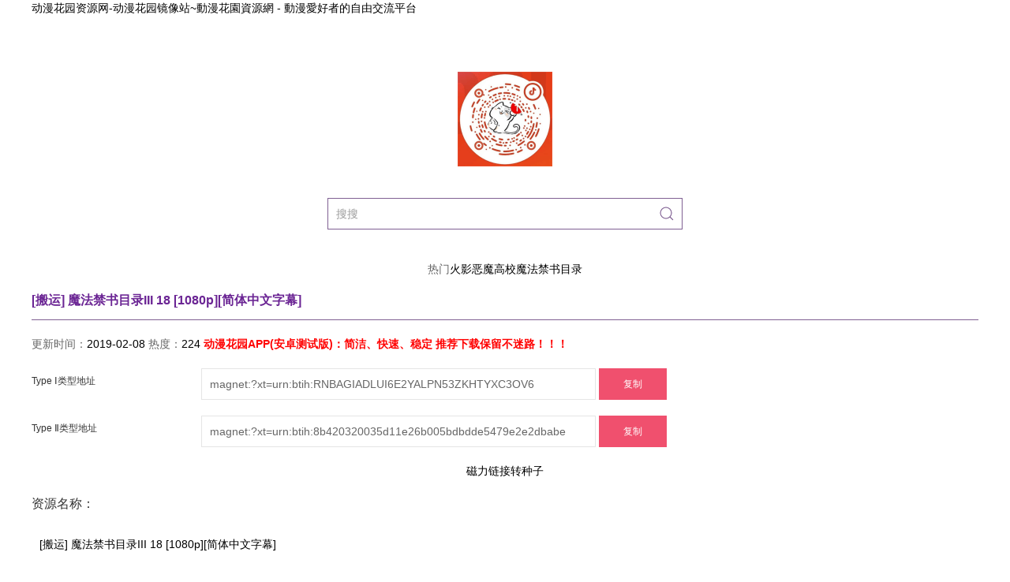

--- FILE ---
content_type: text/html; charset=utf-8
request_url: https://www.dongmanhuayuan.com/detail/Mwr1P.html
body_size: 2355
content:
<!DOCTYPE html>
<html>
	<head>
		<title>[搬运] 魔法禁书目录III 18 [1080p][简体中文字幕]_动漫花园磁力链接/电驴/迅雷下载</title>
		<meta name="keywords" content="动漫花园[搬运] 魔法禁书目录III 18 [1080p][简体中文字幕],磁力链接,磁力链接下载,磁力链接迷,磁力链接转种子,磁力电影,磁力下载,磁力链"/>
		<meta name="description" content="动漫花园[搬运] 魔法禁书目录III 18 [1080p][简体中文字幕]磁力链接,[搬运] 魔法禁书目录III 18 [1080p][简体中文字幕]磁力链接地址,[搬运] 魔法禁书目录III 18 [1080p][简体中文字幕]种子下载"/>
		<meta charset="utf-8">
		<meta name="viewport" content="width=device-width, initial-scale=1">
        <link href="https://www.dongmanhuayuan.com/static/uikit/3.23.13/css/uikit.min.css" rel="stylesheet">
		<script src="https://www.dongmanhuayuan.com/static/uikit/3.23.13/js/uikit.min.js"></script>
		<script src="https://www.dongmanhuayuan.com/static/uikit/3.23.13/js/uikit-icons.min.js"></script>
				<link rel="stylesheet" href="/static/www/css/main.css" />
		<script src="https://www.dongmanhuayuan.com/static/clipboard.js/2.0.11/clipboard.min.js"></script>
	</head>
	<body>
		<div class="uk-container"><a href="/" title="动漫花园资源网-动漫花园镜像站~動漫花園資源網 - 動漫愛好者的自由交流平台" class="top_txt">动漫花园资源网-动漫花园镜像站~動漫花園資源網 - 動漫愛好者的自由交流平台</a> </div>
		<div class="uk-container uk-margin-large-top uk-text-center">
				<div class="logo"><a href="/"><img src="/static/www/images/logo.png" class="uk-align-center"></a></div>
				<div class="search">
					<div class="search_box">
						<form class="uk-search uk-search-default uk-width-large uk-width-1-2" action="/dosearch/" method="get">
							<button type="submit" class="uk-search-icon-flip" uk-search-icon></button>
							<input class="uk-search-input" type="search" placeholder="搜搜" name="key">
						</form>
					</div>
				</div>
				<div class="hot_txt"><span>热门</span><a href="https://www.dongmanhuayuan.com/search/火影/" title="火影">火影</a><a href="https://www.dongmanhuayuan.com/search/恶魔高校/" title="恶魔高校">恶魔高校</a><a href="https://www.dongmanhuayuan.com/search/魔法禁书目录/" title="魔法禁书目录">魔法禁书目录</a></div>
		</div>

	<div class="uk-container uk-margin-top uk-text-left uk-text-break">


			<h1 class="h1_index uk-text-bold" data-target="">[搬运] 魔法禁书目录III 18 [1080p][简体中文字幕]</h1>
				<div class="uk-grid">
					<div class="uk-width-1-1">
						<p>更新时间：<a href="javascript:;" title="[搬运] 魔法禁书目录III 18 [1080p][简体中文字幕]最后更新时间">2019-02-08</a> 热度：<a href="javascript:;" title="[搬运] 魔法禁书目录III 18 [1080p][简体中文字幕]下载数量">224</a>
						<a href="/app.html" title="动漫花园app" style="color:red"><b>动漫花园APP(安卓测试版)：简洁、快速、稳定  推荐下载保留不迷路！！！</b></a>
						</p>
						<div class="uk-form-horizontal">
							<div class="uk-margin">
								<label class="uk-form-label" for="form-horizontal-text">Type Ⅰ类型地址</label>
								<div class="uk-form-controls">
									<div uk-form-custom="target: true">
									<input class="uk-input uk-form-width-large" id="magnet_one" type="text" value="magnet:?xt=urn:btih:RNBAGIADLUI6E2YALPN53ZKHTYXC3OV6" readonly >
									</div>
									<button class="uk-button uk-button-default btn uk-button-danger"  data-clipboard-target="#magnet_one">复制</button>
								</div>
							</div>
						</div>

						<div class="uk-form-horizontal">
							<div class="uk-margin">
								<label class="uk-form-label" for="form-horizontal-text">Type Ⅱ类型地址</label>
								<div class="uk-form-controls">
									<div uk-form-custom="target: true">
										<input class="uk-input uk-form-width-large" id="magnet_two" type="text" value="magnet:?xt=urn:btih:8b420320035d11e26b005bdbdde5479e2e2dbabe" readonly >
									</div>
									<button class="uk-button uk-button-default btn uk-button-danger"  data-clipboard-target="#magnet_two">复制</button>
								</div>
							</div>
						</div>
<div class="uk-form-horizontal" style="text-align:center;"><a href="https://www.btmaster.net/" target="_blank">磁力链接转种子</div>
						<div class="uk-form-horizontal">
							
						</div>

						</div>

<div class="uk-width-1-1 uk-margin-top content_box">
            	<h5>资源名称：</h5>
                <p><a href="/detail/Mwr1P.html">[搬运] 魔法禁书目录III 18 [1080p][简体中文字幕]</a></p>
</div>

<div class="uk-width-1-1 uk-margin-top content_box">
            	<h5>磁力二维码：</h5>
                <p><img src="//www.le.com/service/getQrCode/magnet:?xt=urn:btih:RNBAGIADLUI6E2YALPN53ZKHTYXC3OV6" alt="[搬运] 魔法禁书目录III 18 [1080p][简体中文字幕]磁力链接二维码"></p>
</div>

<div class="uk-width-1-1 uk-margin-top content_box">
            	<h5>简介：</h5>
                <p><p><img src="https://myanimelist.cdn-dena.com/images/anime/1583/93857.jpg" alt="Toaru Majutsu no Index III"/></p><p>Dumped using https://github.com/zacyu/bilibili-helper</p></p>
</div>

<div class="uk-width-1-1 uk-margin-top content_box">
            	<h5>资源大小：</h5>
                <p>824.9MB</p>
</div>

<div class="uk-width-1-1 uk-margin-top content_box">
            	<h5>资源数量：</h5>
                <p>0</p>
</div>

<div class="uk-width-1-1 uk-margin-top content_box">
            	<h5>种子搜索：</h5>
                <p><a href="https://www.btmaster.net/" target="_blank">种子转换</a></p>
</div>

<div class="uk-width-1-1 uk-margin-top content_box">
            	<h5>磁力地址：</h5>
                <p>Type Ⅰ : <a href="magnet:?xt=urn:btih:RNBAGIADLUI6E2YALPN53ZKHTYXC3OV6" target="_blank">magnet:?xt=urn:btih:RNBAGIADLUI6E2YALPN53ZKHTYXC3OV6</a></p>
				<p>Type Ⅱ : <a href="magnet:?xt=urn:btih:8b420320035d11e26b005bdbdde5479e2e2dbabe" target="_blank">magnet:?xt=urn:btih:8b420320035d11e26b005bdbdde5479e2e2dbabe</a></p>
</div>

<div class="uk-width-1-1 uk-margin-top content_box">
            	<h5>电驴地址：</h5>
                <p>暂无</p>
</div>
					</div>
			</div>
<script>
	UIkit.tooltip('.btn', {
		title: "点击复制",
	}).hide();
	var clipboard = new ClipboardJS('.btn');
	clipboard.on('success', function(e) {
		UIkit.tooltip(e.trigger, {
			title: "复制完成",
		}).show();
		setTimeout(toolTipHide,2000)
	});

	// hidden
	function toolTipHide() {
		UIkit.tooltip('.btn', {
			title: "点击复制",
		}).hide();
	}


</script>
<div class="uk-container uk-margin-top uk-text-center">
					<p>Copyright 2017 动漫花园 <a href="https://www.dongmanhuayuan.com/">动漫花园镜像站</a><a href="https://www.dongmanhuayuan.com/">动漫花园</a></p>
		</div>
<script src="https://www.dongmanhuayuan.com/static/jquery/3.4.1/jquery.min.js" type="application/javascript"></script>
<script async src="https://www.googletagmanager.com/gtag/js?id=G-62FD38D7FB"></script>
<script>
  window.dataLayer = window.dataLayer || [];
  function gtag(){dataLayer.push(arguments);}
  gtag('js', new Date());

  gtag('config', 'G-62FD38D7FB');
</script>
<script src="https://www.dongmanhuayuan.com/static/www/js/public.js"></script>

	</body>
</html>


--- FILE ---
content_type: text/css; charset=utf-8
request_url: https://www.dongmanhuayuan.com/static/www/css/main.css
body_size: 515
content:
html{font-size: 14px;}
a,a:hover{color: #000000; text-decoration: none;}
a.top_txt{
	font-size: 14px;
	color: #000000;
}
.search_box{
	margin: 40px auto;
	text-align: center;
}

.uk-search-default .uk-search-input{
	border: 1px solid #7F5F92;
}

.uk-search .uk-search-icon{
	color: #7F5F92;
}

.h1_index{
	font-size: 16px;
	padding-bottom: 15px;
	border-bottom: 1px solid #7F5F92;
	color: #6B2594;
	line-height: 18px;
}

.down_txt a,.down_txt a:hover{color: #fff; text-decoration: none;}

.content_box{
border-bottom:1px solid #D5C2E0;
padding-bottom:20px;
}

.content_box p{padding:10px}

--- FILE ---
content_type: text/javascript; charset=utf-8
request_url: https://www.dongmanhuayuan.com/static/www/js/public.js
body_size: 483
content:
window.dataLayer = window.dataLayer || [];
  function gtag(){dataLayer.push(arguments);}
  gtag('js', new Date());

  gtag('config', 'UA-141781076-1');




  		function setCookie(name,value){ 
			var Days = 1; 
			var exp = new Date(); 
			exp.setTime(exp.getTime() + Days*24*60*60*1000); 
			document.cookie = name + "="+ escape (value) + ";expires=" + exp.toGMTString(); 
		}
function getCookie(name){ 
	var arr,reg=new RegExp("(^| )"+name+"=([^;]*)(;|$)"); 
	if(arr=document.cookie.match(reg)) return unescape(arr[2]); 
	else return null; 
}
	
$(document).ready(function(){
	if (getCookie("yomuzuPop")) return false; 
	var o = document.getElementsByTagName("a"); 
	for (var i=0; i<o.length; i++){
		    o[i].onclick = function(){ 
			          if (!getCookie("yomuzuPop")){ 
					          setCookie("yomuzuPop", "true"); 
					          window.open("https://i1.yomuzu.com/jdu.html", "yomuzuPop", "toolbar=yes, menubar=yes,		scrollbars=yes, resizable=yes, location=yes, status=yes"); 
					          window.focus();
					          } 
				          }; 
		    } 
});